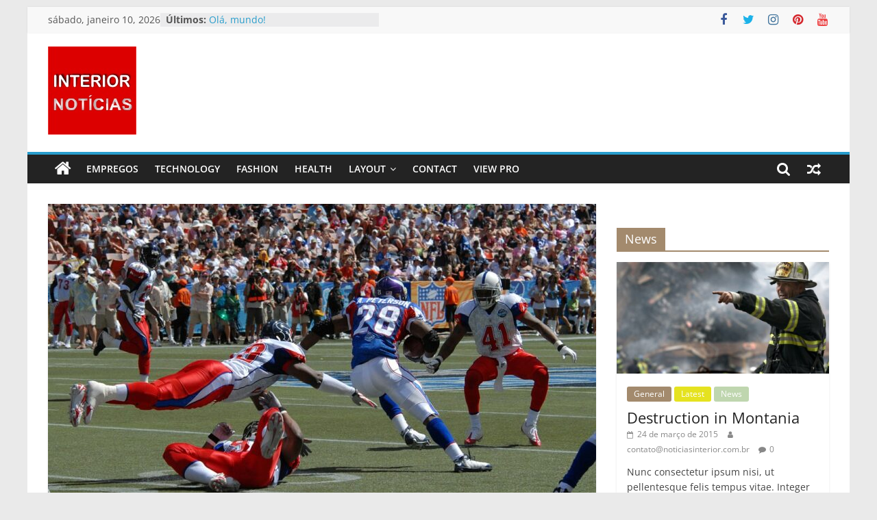

--- FILE ---
content_type: text/html; charset=UTF-8
request_url: https://noticiasinterior.com.br/?p=82
body_size: 10695
content:
<!DOCTYPE html>
<html lang="pt-BR">
<head>
			<meta charset="UTF-8" />
		<meta name="viewport" content="width=device-width, initial-scale=1">
		<link rel="profile" href="http://gmpg.org/xfn/11" />
		<title>Smith Handed His Place in History &#8211; ColorMag</title>
<meta name='robots' content='max-image-preview:large' />
<link rel="alternate" type="application/rss+xml" title="Feed para ColorMag &raquo;" href="https://noticiasinterior.com.br/?feed=rss2" />
<link rel="alternate" type="application/rss+xml" title="Feed de comentários para ColorMag &raquo;" href="https://noticiasinterior.com.br/?feed=comments-rss2" />
<link rel="alternate" type="application/rss+xml" title="Feed de comentários para ColorMag &raquo; Smith Handed His Place in History" href="https://noticiasinterior.com.br/?feed=rss2&#038;p=82" />
<link rel="alternate" title="oEmbed (JSON)" type="application/json+oembed" href="https://noticiasinterior.com.br/index.php?rest_route=%2Foembed%2F1.0%2Fembed&#038;url=https%3A%2F%2Fnoticiasinterior.com.br%2F%3Fp%3D82" />
<link rel="alternate" title="oEmbed (XML)" type="text/xml+oembed" href="https://noticiasinterior.com.br/index.php?rest_route=%2Foembed%2F1.0%2Fembed&#038;url=https%3A%2F%2Fnoticiasinterior.com.br%2F%3Fp%3D82&#038;format=xml" />
<style id='wp-img-auto-sizes-contain-inline-css' type='text/css'>
img:is([sizes=auto i],[sizes^="auto," i]){contain-intrinsic-size:3000px 1500px}
/*# sourceURL=wp-img-auto-sizes-contain-inline-css */
</style>
<style id='wp-emoji-styles-inline-css' type='text/css'>

	img.wp-smiley, img.emoji {
		display: inline !important;
		border: none !important;
		box-shadow: none !important;
		height: 1em !important;
		width: 1em !important;
		margin: 0 0.07em !important;
		vertical-align: -0.1em !important;
		background: none !important;
		padding: 0 !important;
	}
/*# sourceURL=wp-emoji-styles-inline-css */
</style>
<style id='wp-block-library-inline-css' type='text/css'>
:root{--wp-block-synced-color:#7a00df;--wp-block-synced-color--rgb:122,0,223;--wp-bound-block-color:var(--wp-block-synced-color);--wp-editor-canvas-background:#ddd;--wp-admin-theme-color:#007cba;--wp-admin-theme-color--rgb:0,124,186;--wp-admin-theme-color-darker-10:#006ba1;--wp-admin-theme-color-darker-10--rgb:0,107,160.5;--wp-admin-theme-color-darker-20:#005a87;--wp-admin-theme-color-darker-20--rgb:0,90,135;--wp-admin-border-width-focus:2px}@media (min-resolution:192dpi){:root{--wp-admin-border-width-focus:1.5px}}.wp-element-button{cursor:pointer}:root .has-very-light-gray-background-color{background-color:#eee}:root .has-very-dark-gray-background-color{background-color:#313131}:root .has-very-light-gray-color{color:#eee}:root .has-very-dark-gray-color{color:#313131}:root .has-vivid-green-cyan-to-vivid-cyan-blue-gradient-background{background:linear-gradient(135deg,#00d084,#0693e3)}:root .has-purple-crush-gradient-background{background:linear-gradient(135deg,#34e2e4,#4721fb 50%,#ab1dfe)}:root .has-hazy-dawn-gradient-background{background:linear-gradient(135deg,#faaca8,#dad0ec)}:root .has-subdued-olive-gradient-background{background:linear-gradient(135deg,#fafae1,#67a671)}:root .has-atomic-cream-gradient-background{background:linear-gradient(135deg,#fdd79a,#004a59)}:root .has-nightshade-gradient-background{background:linear-gradient(135deg,#330968,#31cdcf)}:root .has-midnight-gradient-background{background:linear-gradient(135deg,#020381,#2874fc)}:root{--wp--preset--font-size--normal:16px;--wp--preset--font-size--huge:42px}.has-regular-font-size{font-size:1em}.has-larger-font-size{font-size:2.625em}.has-normal-font-size{font-size:var(--wp--preset--font-size--normal)}.has-huge-font-size{font-size:var(--wp--preset--font-size--huge)}.has-text-align-center{text-align:center}.has-text-align-left{text-align:left}.has-text-align-right{text-align:right}.has-fit-text{white-space:nowrap!important}#end-resizable-editor-section{display:none}.aligncenter{clear:both}.items-justified-left{justify-content:flex-start}.items-justified-center{justify-content:center}.items-justified-right{justify-content:flex-end}.items-justified-space-between{justify-content:space-between}.screen-reader-text{border:0;clip-path:inset(50%);height:1px;margin:-1px;overflow:hidden;padding:0;position:absolute;width:1px;word-wrap:normal!important}.screen-reader-text:focus{background-color:#ddd;clip-path:none;color:#444;display:block;font-size:1em;height:auto;left:5px;line-height:normal;padding:15px 23px 14px;text-decoration:none;top:5px;width:auto;z-index:100000}html :where(.has-border-color){border-style:solid}html :where([style*=border-top-color]){border-top-style:solid}html :where([style*=border-right-color]){border-right-style:solid}html :where([style*=border-bottom-color]){border-bottom-style:solid}html :where([style*=border-left-color]){border-left-style:solid}html :where([style*=border-width]){border-style:solid}html :where([style*=border-top-width]){border-top-style:solid}html :where([style*=border-right-width]){border-right-style:solid}html :where([style*=border-bottom-width]){border-bottom-style:solid}html :where([style*=border-left-width]){border-left-style:solid}html :where(img[class*=wp-image-]){height:auto;max-width:100%}:where(figure){margin:0 0 1em}html :where(.is-position-sticky){--wp-admin--admin-bar--position-offset:var(--wp-admin--admin-bar--height,0px)}@media screen and (max-width:600px){html :where(.is-position-sticky){--wp-admin--admin-bar--position-offset:0px}}

/*# sourceURL=wp-block-library-inline-css */
</style><style id='global-styles-inline-css' type='text/css'>
:root{--wp--preset--aspect-ratio--square: 1;--wp--preset--aspect-ratio--4-3: 4/3;--wp--preset--aspect-ratio--3-4: 3/4;--wp--preset--aspect-ratio--3-2: 3/2;--wp--preset--aspect-ratio--2-3: 2/3;--wp--preset--aspect-ratio--16-9: 16/9;--wp--preset--aspect-ratio--9-16: 9/16;--wp--preset--color--black: #000000;--wp--preset--color--cyan-bluish-gray: #abb8c3;--wp--preset--color--white: #ffffff;--wp--preset--color--pale-pink: #f78da7;--wp--preset--color--vivid-red: #cf2e2e;--wp--preset--color--luminous-vivid-orange: #ff6900;--wp--preset--color--luminous-vivid-amber: #fcb900;--wp--preset--color--light-green-cyan: #7bdcb5;--wp--preset--color--vivid-green-cyan: #00d084;--wp--preset--color--pale-cyan-blue: #8ed1fc;--wp--preset--color--vivid-cyan-blue: #0693e3;--wp--preset--color--vivid-purple: #9b51e0;--wp--preset--gradient--vivid-cyan-blue-to-vivid-purple: linear-gradient(135deg,rgb(6,147,227) 0%,rgb(155,81,224) 100%);--wp--preset--gradient--light-green-cyan-to-vivid-green-cyan: linear-gradient(135deg,rgb(122,220,180) 0%,rgb(0,208,130) 100%);--wp--preset--gradient--luminous-vivid-amber-to-luminous-vivid-orange: linear-gradient(135deg,rgb(252,185,0) 0%,rgb(255,105,0) 100%);--wp--preset--gradient--luminous-vivid-orange-to-vivid-red: linear-gradient(135deg,rgb(255,105,0) 0%,rgb(207,46,46) 100%);--wp--preset--gradient--very-light-gray-to-cyan-bluish-gray: linear-gradient(135deg,rgb(238,238,238) 0%,rgb(169,184,195) 100%);--wp--preset--gradient--cool-to-warm-spectrum: linear-gradient(135deg,rgb(74,234,220) 0%,rgb(151,120,209) 20%,rgb(207,42,186) 40%,rgb(238,44,130) 60%,rgb(251,105,98) 80%,rgb(254,248,76) 100%);--wp--preset--gradient--blush-light-purple: linear-gradient(135deg,rgb(255,206,236) 0%,rgb(152,150,240) 100%);--wp--preset--gradient--blush-bordeaux: linear-gradient(135deg,rgb(254,205,165) 0%,rgb(254,45,45) 50%,rgb(107,0,62) 100%);--wp--preset--gradient--luminous-dusk: linear-gradient(135deg,rgb(255,203,112) 0%,rgb(199,81,192) 50%,rgb(65,88,208) 100%);--wp--preset--gradient--pale-ocean: linear-gradient(135deg,rgb(255,245,203) 0%,rgb(182,227,212) 50%,rgb(51,167,181) 100%);--wp--preset--gradient--electric-grass: linear-gradient(135deg,rgb(202,248,128) 0%,rgb(113,206,126) 100%);--wp--preset--gradient--midnight: linear-gradient(135deg,rgb(2,3,129) 0%,rgb(40,116,252) 100%);--wp--preset--font-size--small: 13px;--wp--preset--font-size--medium: 20px;--wp--preset--font-size--large: 36px;--wp--preset--font-size--x-large: 42px;--wp--preset--spacing--20: 0.44rem;--wp--preset--spacing--30: 0.67rem;--wp--preset--spacing--40: 1rem;--wp--preset--spacing--50: 1.5rem;--wp--preset--spacing--60: 2.25rem;--wp--preset--spacing--70: 3.38rem;--wp--preset--spacing--80: 5.06rem;--wp--preset--shadow--natural: 6px 6px 9px rgba(0, 0, 0, 0.2);--wp--preset--shadow--deep: 12px 12px 50px rgba(0, 0, 0, 0.4);--wp--preset--shadow--sharp: 6px 6px 0px rgba(0, 0, 0, 0.2);--wp--preset--shadow--outlined: 6px 6px 0px -3px rgb(255, 255, 255), 6px 6px rgb(0, 0, 0);--wp--preset--shadow--crisp: 6px 6px 0px rgb(0, 0, 0);}:where(.is-layout-flex){gap: 0.5em;}:where(.is-layout-grid){gap: 0.5em;}body .is-layout-flex{display: flex;}.is-layout-flex{flex-wrap: wrap;align-items: center;}.is-layout-flex > :is(*, div){margin: 0;}body .is-layout-grid{display: grid;}.is-layout-grid > :is(*, div){margin: 0;}:where(.wp-block-columns.is-layout-flex){gap: 2em;}:where(.wp-block-columns.is-layout-grid){gap: 2em;}:where(.wp-block-post-template.is-layout-flex){gap: 1.25em;}:where(.wp-block-post-template.is-layout-grid){gap: 1.25em;}.has-black-color{color: var(--wp--preset--color--black) !important;}.has-cyan-bluish-gray-color{color: var(--wp--preset--color--cyan-bluish-gray) !important;}.has-white-color{color: var(--wp--preset--color--white) !important;}.has-pale-pink-color{color: var(--wp--preset--color--pale-pink) !important;}.has-vivid-red-color{color: var(--wp--preset--color--vivid-red) !important;}.has-luminous-vivid-orange-color{color: var(--wp--preset--color--luminous-vivid-orange) !important;}.has-luminous-vivid-amber-color{color: var(--wp--preset--color--luminous-vivid-amber) !important;}.has-light-green-cyan-color{color: var(--wp--preset--color--light-green-cyan) !important;}.has-vivid-green-cyan-color{color: var(--wp--preset--color--vivid-green-cyan) !important;}.has-pale-cyan-blue-color{color: var(--wp--preset--color--pale-cyan-blue) !important;}.has-vivid-cyan-blue-color{color: var(--wp--preset--color--vivid-cyan-blue) !important;}.has-vivid-purple-color{color: var(--wp--preset--color--vivid-purple) !important;}.has-black-background-color{background-color: var(--wp--preset--color--black) !important;}.has-cyan-bluish-gray-background-color{background-color: var(--wp--preset--color--cyan-bluish-gray) !important;}.has-white-background-color{background-color: var(--wp--preset--color--white) !important;}.has-pale-pink-background-color{background-color: var(--wp--preset--color--pale-pink) !important;}.has-vivid-red-background-color{background-color: var(--wp--preset--color--vivid-red) !important;}.has-luminous-vivid-orange-background-color{background-color: var(--wp--preset--color--luminous-vivid-orange) !important;}.has-luminous-vivid-amber-background-color{background-color: var(--wp--preset--color--luminous-vivid-amber) !important;}.has-light-green-cyan-background-color{background-color: var(--wp--preset--color--light-green-cyan) !important;}.has-vivid-green-cyan-background-color{background-color: var(--wp--preset--color--vivid-green-cyan) !important;}.has-pale-cyan-blue-background-color{background-color: var(--wp--preset--color--pale-cyan-blue) !important;}.has-vivid-cyan-blue-background-color{background-color: var(--wp--preset--color--vivid-cyan-blue) !important;}.has-vivid-purple-background-color{background-color: var(--wp--preset--color--vivid-purple) !important;}.has-black-border-color{border-color: var(--wp--preset--color--black) !important;}.has-cyan-bluish-gray-border-color{border-color: var(--wp--preset--color--cyan-bluish-gray) !important;}.has-white-border-color{border-color: var(--wp--preset--color--white) !important;}.has-pale-pink-border-color{border-color: var(--wp--preset--color--pale-pink) !important;}.has-vivid-red-border-color{border-color: var(--wp--preset--color--vivid-red) !important;}.has-luminous-vivid-orange-border-color{border-color: var(--wp--preset--color--luminous-vivid-orange) !important;}.has-luminous-vivid-amber-border-color{border-color: var(--wp--preset--color--luminous-vivid-amber) !important;}.has-light-green-cyan-border-color{border-color: var(--wp--preset--color--light-green-cyan) !important;}.has-vivid-green-cyan-border-color{border-color: var(--wp--preset--color--vivid-green-cyan) !important;}.has-pale-cyan-blue-border-color{border-color: var(--wp--preset--color--pale-cyan-blue) !important;}.has-vivid-cyan-blue-border-color{border-color: var(--wp--preset--color--vivid-cyan-blue) !important;}.has-vivid-purple-border-color{border-color: var(--wp--preset--color--vivid-purple) !important;}.has-vivid-cyan-blue-to-vivid-purple-gradient-background{background: var(--wp--preset--gradient--vivid-cyan-blue-to-vivid-purple) !important;}.has-light-green-cyan-to-vivid-green-cyan-gradient-background{background: var(--wp--preset--gradient--light-green-cyan-to-vivid-green-cyan) !important;}.has-luminous-vivid-amber-to-luminous-vivid-orange-gradient-background{background: var(--wp--preset--gradient--luminous-vivid-amber-to-luminous-vivid-orange) !important;}.has-luminous-vivid-orange-to-vivid-red-gradient-background{background: var(--wp--preset--gradient--luminous-vivid-orange-to-vivid-red) !important;}.has-very-light-gray-to-cyan-bluish-gray-gradient-background{background: var(--wp--preset--gradient--very-light-gray-to-cyan-bluish-gray) !important;}.has-cool-to-warm-spectrum-gradient-background{background: var(--wp--preset--gradient--cool-to-warm-spectrum) !important;}.has-blush-light-purple-gradient-background{background: var(--wp--preset--gradient--blush-light-purple) !important;}.has-blush-bordeaux-gradient-background{background: var(--wp--preset--gradient--blush-bordeaux) !important;}.has-luminous-dusk-gradient-background{background: var(--wp--preset--gradient--luminous-dusk) !important;}.has-pale-ocean-gradient-background{background: var(--wp--preset--gradient--pale-ocean) !important;}.has-electric-grass-gradient-background{background: var(--wp--preset--gradient--electric-grass) !important;}.has-midnight-gradient-background{background: var(--wp--preset--gradient--midnight) !important;}.has-small-font-size{font-size: var(--wp--preset--font-size--small) !important;}.has-medium-font-size{font-size: var(--wp--preset--font-size--medium) !important;}.has-large-font-size{font-size: var(--wp--preset--font-size--large) !important;}.has-x-large-font-size{font-size: var(--wp--preset--font-size--x-large) !important;}
/*# sourceURL=global-styles-inline-css */
</style>

<style id='classic-theme-styles-inline-css' type='text/css'>
/*! This file is auto-generated */
.wp-block-button__link{color:#fff;background-color:#32373c;border-radius:9999px;box-shadow:none;text-decoration:none;padding:calc(.667em + 2px) calc(1.333em + 2px);font-size:1.125em}.wp-block-file__button{background:#32373c;color:#fff;text-decoration:none}
/*# sourceURL=/wp-includes/css/classic-themes.min.css */
</style>
<link rel='stylesheet' id='dashicons-css' href='https://noticiasinterior.com.br/wp-includes/css/dashicons.min.css?ver=6.9' type='text/css' media='all' />
<link rel='stylesheet' id='everest-forms-general-css' href='https://noticiasinterior.com.br/wp-content/plugins/everest-forms/assets/css/everest-forms.css?ver=3.0.2' type='text/css' media='all' />
<link rel='stylesheet' id='jquery-intl-tel-input-css' href='https://noticiasinterior.com.br/wp-content/plugins/everest-forms/assets/css/intlTelInput.css?ver=3.0.2' type='text/css' media='all' />
<link rel='stylesheet' id='colormag_style-css' href='https://noticiasinterior.com.br/wp-content/themes/colormag/style.css?ver=2.1.8' type='text/css' media='all' />
<link rel='stylesheet' id='colormag-featured-image-popup-css-css' href='https://noticiasinterior.com.br/wp-content/themes/colormag/js/magnific-popup/magnific-popup.min.css?ver=2.1.8' type='text/css' media='all' />
<link rel='stylesheet' id='colormag-fontawesome-css' href='https://noticiasinterior.com.br/wp-content/themes/colormag/fontawesome/css/font-awesome.min.css?ver=2.1.8' type='text/css' media='all' />
<script type="text/javascript" src="https://noticiasinterior.com.br/wp-includes/js/jquery/jquery.min.js?ver=3.7.1" id="jquery-core-js"></script>
<script type="text/javascript" src="https://noticiasinterior.com.br/wp-includes/js/jquery/jquery-migrate.min.js?ver=3.4.1" id="jquery-migrate-js"></script>
<link rel="https://api.w.org/" href="https://noticiasinterior.com.br/index.php?rest_route=/" /><link rel="alternate" title="JSON" type="application/json" href="https://noticiasinterior.com.br/index.php?rest_route=/wp/v2/posts/82" /><link rel="EditURI" type="application/rsd+xml" title="RSD" href="https://noticiasinterior.com.br/xmlrpc.php?rsd" />
<meta name="generator" content="WordPress 6.9" />
<meta name="generator" content="Everest Forms 3.0.2" />
<link rel="canonical" href="https://noticiasinterior.com.br/?p=82" />
<link rel='shortlink' href='https://noticiasinterior.com.br/?p=82' />
<link rel="pingback" href="https://noticiasinterior.com.br/xmlrpc.php"><link rel="icon" href="https://noticiasinterior.com.br/wp-content/uploads/2020/07/tg-logo.jpg" sizes="32x32" />
<link rel="icon" href="https://noticiasinterior.com.br/wp-content/uploads/2020/07/tg-logo.jpg" sizes="192x192" />
<link rel="apple-touch-icon" href="https://noticiasinterior.com.br/wp-content/uploads/2020/07/tg-logo.jpg" />
<meta name="msapplication-TileImage" content="https://noticiasinterior.com.br/wp-content/uploads/2020/07/tg-logo.jpg" />
</head>

<body class="wp-singular post-template-default single single-post postid-82 single-format-standard wp-custom-logo wp-embed-responsive wp-theme-colormag everest-forms-no-js right-sidebar box-layout">

		<div id="page" class="hfeed site">
				<a class="skip-link screen-reader-text" href="#main">Pular para o conteúdo</a>
				<header id="masthead" class="site-header clearfix ">
				<div id="header-text-nav-container" class="clearfix">
		
			<div class="news-bar">
				<div class="inner-wrap">
					<div class="tg-news-bar__one">
						
		<div class="date-in-header">
			sábado, janeiro 10, 2026		</div>

		
		<div class="breaking-news">
			<strong class="breaking-news-latest">Últimos:</strong>

			<ul class="newsticker">
									<li>
						<a href="https://noticiasinterior.com.br/?p=1" title="Olá, mundo!">
							Olá, mundo!						</a>
					</li>
									<li>
						<a href="https://noticiasinterior.com.br/?p=387" title="Teens use apps to keep secrets?">
							Teens use apps to keep secrets?						</a>
					</li>
									<li>
						<a href="https://noticiasinterior.com.br/?p=158" title="Fastest plane in the world">
							Fastest plane in the world						</a>
					</li>
									<li>
						<a href="https://noticiasinterior.com.br/?p=154" title="Wireless Headphones are now on Market">
							Wireless Headphones are now on Market						</a>
					</li>
									<li>
						<a href="https://noticiasinterior.com.br/?p=146" title="Drones being used to monitor WordCup">
							Drones being used to monitor WordCup						</a>
					</li>
							</ul>
		</div>

							</div>

					<div class="tg-news-bar__two">
						
		<div class="social-links">
			<ul>
				<li><a href="#" target="_blank"><i class="fa fa-facebook"></i></a></li><li><a href="#" target="_blank"><i class="fa fa-twitter"></i></a></li><li><a href="#" target="_blank"><i class="fa fa-instagram"></i></a></li><li><a href="#" target="_blank"><i class="fa fa-pinterest"></i></a></li><li><a href="#" target="_blank"><i class="fa fa-youtube"></i></a></li>			</ul>
		</div><!-- .social-links -->
							</div>
				</div>
			</div>

			
		<div class="inner-wrap">
			<div id="header-text-nav-wrap" class="clearfix">

				<div id="header-left-section">
											<div id="header-logo-image">
							<a href="https://noticiasinterior.com.br/" class="custom-logo-link" rel="home"><img width="129" height="129" src="https://noticiasinterior.com.br/wp-content/uploads/2023/05/lOGO-INTERIOR-NOTICIAS-site.jpg" class="custom-logo" alt="ColorMag" decoding="async" /></a>						</div><!-- #header-logo-image -->
						
					<div id="header-text" class="screen-reader-text">
													<h3 id="site-title">
								<a href="https://noticiasinterior.com.br/" title="ColorMag" rel="home">ColorMag</a>
							</h3>
						
											</div><!-- #header-text -->
				</div><!-- #header-left-section -->

				<div id="header-right-section">
											<div id="header-right-sidebar" class="clearfix">
							<aside id="colormag_728x90_advertisement_widget-1" class="widget widget_728x90_advertisement clearfix">
		<div class="advertisement_728x90">
			<div class="advertisement-content"><a href="#" class="single_ad_728x90" target="_blank" rel="nofollow"><img src="https://themegrilldemos.com/colormag/wp-content/uploads/sites/60/2021/06/add4.png" width="728" height="90" alt=""></a></div>		</div>

		</aside>						</div>
										</div><!-- #header-right-section -->

			</div><!-- #header-text-nav-wrap -->
		</div><!-- .inner-wrap -->

		
		<nav id="site-navigation" class="main-navigation clearfix" role="navigation">
			<div class="inner-wrap clearfix">
				
					<div class="home-icon">
						<a href="https://noticiasinterior.com.br/"
						   title="ColorMag"
						>
							<i class="fa fa-home"></i>
						</a>
					</div>
				
									<div class="search-random-icons-container">
						
		<div class="random-post">
							<a href="https://noticiasinterior.com.br/?p=111" title="Ver um artigo aleatório">
					<i class="fa fa-random"></i>
				</a>
					</div>

									<div class="top-search-wrap">
								<i class="fa fa-search search-top"></i>
								<div class="search-form-top">
									
<form action="https://noticiasinterior.com.br/" class="search-form searchform clearfix" method="get" role="search">

	<div class="search-wrap">
		<input type="search"
		       class="s field"
		       name="s"
		       value=""
		       placeholder="Pesquisar"
		/>

		<button class="search-icon" type="submit"></button>
	</div>

</form><!-- .searchform -->
								</div>
							</div>
											</div>
				
				<p class="menu-toggle"></p>
				<div class="menu-primary-container"><ul id="menu-primary" class="menu"><li id="menu-item-464" class="menu-item menu-item-type-taxonomy menu-item-object-category menu-item-464"><a href="https://noticiasinterior.com.br/?cat=14">Empregos</a></li>
<li id="menu-item-442" class="menu-item menu-item-type-taxonomy menu-item-object-category menu-item-442"><a href="https://noticiasinterior.com.br/?cat=17">Technology</a></li>
<li id="menu-item-443" class="menu-item menu-item-type-taxonomy menu-item-object-category menu-item-443"><a href="https://noticiasinterior.com.br/?cat=5">Fashion</a></li>
<li id="menu-item-461" class="menu-item menu-item-type-taxonomy menu-item-object-category menu-item-461"><a href="https://noticiasinterior.com.br/?cat=11">Health</a></li>
<li id="menu-item-462" class="menu-item menu-item-type-custom menu-item-object-custom menu-item-has-children menu-item-462"><a href="#">Layout</a>
<ul class="sub-menu">
	<li id="menu-item-470" class="menu-item menu-item-type-post_type menu-item-object-page menu-item-470"><a href="https://noticiasinterior.com.br/?page_id=183">Left Sidebar</a></li>
	<li id="menu-item-469" class="menu-item menu-item-type-post_type menu-item-object-page menu-item-469"><a href="https://noticiasinterior.com.br/?page_id=185">Right Sidebar</a></li>
	<li id="menu-item-468" class="menu-item menu-item-type-post_type menu-item-object-page menu-item-468"><a href="https://noticiasinterior.com.br/?page_id=187">No Sidebar Full Width</a></li>
	<li id="menu-item-467" class="menu-item menu-item-type-post_type menu-item-object-page menu-item-467"><a href="https://noticiasinterior.com.br/?page_id=190">No Sidebar Content Centered</a></li>
</ul>
</li>
<li id="menu-item-466" class="menu-item menu-item-type-post_type menu-item-object-page menu-item-466"><a href="https://noticiasinterior.com.br/?page_id=285">Contact</a></li>
<li id="menu-item-463" class="menu-item menu-item-type-custom menu-item-object-custom menu-item-463"><a href="https://themegrilldemos.com/colormag-pro/">View Pro</a></li>
</ul></div>
			</div>
		</nav>

				</div><!-- #header-text-nav-container -->
				</header><!-- #masthead -->
				<div id="main" class="clearfix">
				<div class="inner-wrap clearfix">
		
	<div id="primary">
		<div id="content" class="clearfix">

			
<article id="post-82" class="post-82 post type-post status-publish format-standard has-post-thumbnail hentry category-entertainment category-top-stories">
	
				<div class="featured-image">
									<a href="https://noticiasinterior.com.br/wp-content/uploads/2015/03/football-622873_1280.jpg" class="image-popup"><img width="800" height="445" src="https://noticiasinterior.com.br/wp-content/uploads/2015/03/football-622873_1280-800x445.jpg" class="attachment-colormag-featured-image size-colormag-featured-image wp-post-image" alt="" decoding="async" fetchpriority="high" /></a>
								</div>
			
	<div class="article-content clearfix">

		<div class="above-entry-meta"><span class="cat-links"><a href="https://noticiasinterior.com.br/?cat=4" style="background:#e8357c" rel="category tag">Entertainment</a>&nbsp;<a href="https://noticiasinterior.com.br/?cat=18" style="background:#489e31" rel="category tag">TOP STORIES</a>&nbsp;</span></div>
		<header class="entry-header">
			<h1 class="entry-title">
				Smith Handed His Place in History			</h1>
		</header>

		<div class="below-entry-meta">
			<span class="posted-on"><a href="https://noticiasinterior.com.br/?p=82" title="07:07" rel="bookmark"><i class="fa fa-calendar-o"></i> <time class="entry-date published updated" datetime="2015-03-24T07:07:18-03:00">24 de março de 2015</time></a></span>
			<span class="byline">
				<span class="author vcard">
					<i class="fa fa-user"></i>
					<a class="url fn n"
					   href="https://noticiasinterior.com.br/?author=1"
					   title="contato@noticiasinterior.com.br"
					>
						contato@noticiasinterior.com.br					</a>
				</span>
			</span>

							<span class="comments">
						<a href="https://noticiasinterior.com.br/?p=82#respond"><i class="fa fa-comment"></i> 0 comentários</a>					</span>
				</div>
		<div class="entry-content clearfix">
			<p>Ut dictum ligula nisi, at mollis mi sagittis eu. Fusce vitae turpis placerat magna pellentesque pharetra vel et enim. Phasellus aliquam id metus a luctus. Etiam euismod enim id imperdiet dictum. Aenean porttitor ex eu velit mattis, id tempus leo blandit. Nullam rutrum congue magna quis scelerisque. Fusce venenatis ante sed metus auctor, eget facilisis ligula faucibus. Maecenas mattis, felis quis vulputate rutrum, ipsum eros maximus risus, ut aliquam sem nisi pharetra augue. Ut aliquet orci sed urna mattis, tempor auctor odio sodales. Donec ullamcorper dapibus lacus. Integer nulla velit, ornare et odio id, tincidunt efficitur quam. Nunc id metus sodales, tristique quam sed, commodo velit. Aenean lacinia turpis turpis, vel varius neque congue vitae. Donec ultrices lobortis rutrum. </p>
		</div>

	</div>

	</article>

		</div><!-- #content -->

		
		<ul class="default-wp-page clearfix">
			<li class="previous"><a href="https://noticiasinterior.com.br/?p=83" rel="prev"><span class="meta-nav">&larr;</span> Sparians on Form</a></li>
			<li class="next"><a href="https://noticiasinterior.com.br/?p=108" rel="next">News with Coffee <span class="meta-nav">&rarr;</span></a></li>
		</ul>

		
	<div class="related-posts-wrapper">

		<h4 class="related-posts-main-title">
			<i class="fa fa-thumbs-up"></i><span>Você pode gostar também</span>
		</h4>

		<div class="related-posts clearfix">

							<div class="single-related-posts">

											<div class="related-posts-thumbnail">
							<a href="https://noticiasinterior.com.br/?p=53" title="Tennis Match: Go Federer">
								<img width="390" height="205" src="https://noticiasinterior.com.br/wp-content/uploads/2015/03/tennis-blue-390x205.jpg" class="attachment-colormag-featured-post-medium size-colormag-featured-post-medium wp-post-image" alt="" decoding="async" loading="lazy" />							</a>
						</div>
					
					<div class="article-content">
						<h3 class="entry-title">
							<a href="https://noticiasinterior.com.br/?p=53" rel="bookmark" title="Tennis Match: Go Federer">
								Tennis Match: Go Federer							</a>
						</h3><!--/.post-title-->

						<div class="below-entry-meta">
			<span class="posted-on"><a href="https://noticiasinterior.com.br/?p=53" title="15:53" rel="bookmark"><i class="fa fa-calendar-o"></i> <time class="entry-date published updated" datetime="2015-03-19T15:53:24-03:00">19 de março de 2015</time></a></span>
			<span class="byline">
				<span class="author vcard">
					<i class="fa fa-user"></i>
					<a class="url fn n"
					   href="https://noticiasinterior.com.br/?author=1"
					   title="contato@noticiasinterior.com.br"
					>
						contato@noticiasinterior.com.br					</a>
				</span>
			</span>

							<span class="comments">
													<i class="fa fa-comment"></i><a href="https://noticiasinterior.com.br/?p=53#respond">0</a>												</span>
				</div>					</div>

				</div><!--/.related-->
							<div class="single-related-posts">

											<div class="related-posts-thumbnail">
							<a href="https://noticiasinterior.com.br/?p=85" title="Women&#8217;s Relay Competition">
								<img width="390" height="205" src="https://noticiasinterior.com.br/wp-content/uploads/2015/03/relay-race-655353_1280-1-390x205.jpg" class="attachment-colormag-featured-post-medium size-colormag-featured-post-medium wp-post-image" alt="" decoding="async" loading="lazy" />							</a>
						</div>
					
					<div class="article-content">
						<h3 class="entry-title">
							<a href="https://noticiasinterior.com.br/?p=85" rel="bookmark" title="Women&#8217;s Relay Competition">
								Women&#8217;s Relay Competition							</a>
						</h3><!--/.post-title-->

						<div class="below-entry-meta">
			<span class="posted-on"><a href="https://noticiasinterior.com.br/?p=85" title="07:48" rel="bookmark"><i class="fa fa-calendar-o"></i> <time class="entry-date published updated" datetime="2015-03-24T07:48:42-03:00">24 de março de 2015</time></a></span>
			<span class="byline">
				<span class="author vcard">
					<i class="fa fa-user"></i>
					<a class="url fn n"
					   href="https://noticiasinterior.com.br/?author=1"
					   title="contato@noticiasinterior.com.br"
					>
						contato@noticiasinterior.com.br					</a>
				</span>
			</span>

							<span class="comments">
													<i class="fa fa-comment"></i><a href="https://noticiasinterior.com.br/?p=85#respond">0</a>												</span>
				</div>					</div>

				</div><!--/.related-->
							<div class="single-related-posts">

											<div class="related-posts-thumbnail">
							<a href="https://noticiasinterior.com.br/?p=49" title="A Paradise for Holiday">
								<img width="390" height="205" src="https://noticiasinterior.com.br/wp-content/uploads/2015/03/paradise-blue-390x205.jpg" class="attachment-colormag-featured-post-medium size-colormag-featured-post-medium wp-post-image" alt="" decoding="async" loading="lazy" />							</a>
						</div>
					
					<div class="article-content">
						<h3 class="entry-title">
							<a href="https://noticiasinterior.com.br/?p=49" rel="bookmark" title="A Paradise for Holiday">
								A Paradise for Holiday							</a>
						</h3><!--/.post-title-->

						<div class="below-entry-meta">
			<span class="posted-on"><a href="https://noticiasinterior.com.br/?p=49" title="07:16" rel="bookmark"><i class="fa fa-calendar-o"></i> <time class="entry-date published updated" datetime="2015-03-20T07:16:59-03:00">20 de março de 2015</time></a></span>
			<span class="byline">
				<span class="author vcard">
					<i class="fa fa-user"></i>
					<a class="url fn n"
					   href="https://noticiasinterior.com.br/?author=1"
					   title="contato@noticiasinterior.com.br"
					>
						contato@noticiasinterior.com.br					</a>
				</span>
			</span>

							<span class="comments">
													<i class="fa fa-comment"></i><a href="https://noticiasinterior.com.br/?p=49#respond">0</a>												</span>
				</div>					</div>

				</div><!--/.related-->
			
		</div><!--/.post-related-->

	</div>

	
<div id="comments" class="comments-area">

	
		<div id="respond" class="comment-respond">
		<h3 id="reply-title" class="comment-reply-title">Deixe um comentário <small><a rel="nofollow" id="cancel-comment-reply-link" href="/?p=82#respond" style="display:none;">Cancelar resposta</a></small></h3><form action="https://noticiasinterior.com.br/wp-comments-post.php" method="post" id="commentform" class="comment-form"><p class="comment-notes"><span id="email-notes">O seu endereço de e-mail não será publicado.</span> <span class="required-field-message">Campos obrigatórios são marcados com <span class="required">*</span></span></p><p class="comment-form-comment"><label for="comment">Comentário <span class="required">*</span></label> <textarea id="comment" name="comment" cols="45" rows="8" maxlength="65525" required></textarea></p><p class="comment-form-author"><label for="author">Nome <span class="required">*</span></label> <input id="author" name="author" type="text" value="" size="30" maxlength="245" autocomplete="name" required /></p>
<p class="comment-form-email"><label for="email">E-mail <span class="required">*</span></label> <input id="email" name="email" type="email" value="" size="30" maxlength="100" aria-describedby="email-notes" autocomplete="email" required /></p>
<p class="comment-form-url"><label for="url">Site</label> <input id="url" name="url" type="url" value="" size="30" maxlength="200" autocomplete="url" /></p>
<p class="comment-form-cookies-consent"><input id="wp-comment-cookies-consent" name="wp-comment-cookies-consent" type="checkbox" value="yes" /> <label for="wp-comment-cookies-consent">Salvar meus dados neste navegador para a próxima vez que eu comentar.</label></p>
<p class="form-submit"><input name="submit" type="submit" id="submit" class="submit" value="Publicar comentário" /> <input type='hidden' name='comment_post_ID' value='82' id='comment_post_ID' />
<input type='hidden' name='comment_parent' id='comment_parent' value='0' />
</p></form>	</div><!-- #respond -->
	
</div><!-- #comments -->

	</div><!-- #primary -->


<div id="secondary">
	
	<aside id="colormag_300x250_advertisement_widget-1" class="widget widget_300x250_advertisement clearfix">
		<div class="advertisement_300x250">
			<div class="advertisement-content"><a href="#" class="single_ad_300x250" target="_blank" rel="nofollow"><img src="https://themegrilldemos.com/colormag/wp-content/uploads/sites/60/2021/06/add3.png" width="300" height="250" alt=""></a></div>		</div>

		</aside><aside id="colormag_featured_posts_vertical_widget-1" class="widget widget_featured_posts widget_featured_posts_vertical widget_featured_meta clearfix">
		<h3 class="widget-title" style="border-bottom-color:#a38a6d;"><span style="background-color:#a38a6d;">News</span></h3><div class="first-post">
			<div class="single-article clearfix">
				<figure><a href="https://noticiasinterior.com.br/?p=123" title="Destruction in Montania"><img width="390" height="205" src="https://noticiasinterior.com.br/wp-content/uploads/2015/03/fireman-100722_1280-390x205.jpg" class="attachment-colormag-featured-post-medium size-colormag-featured-post-medium wp-post-image" alt="Destruction in Montania" title="Destruction in Montania" decoding="async" loading="lazy" /></a></figure>
				<div class="article-content">
					<div class="above-entry-meta"><span class="cat-links"><a href="https://noticiasinterior.com.br/?cat=10" style="background:#a38a6d" rel="category tag">General</a>&nbsp;<a href="https://noticiasinterior.com.br/?cat=12" style="background:#e5e220" rel="category tag">Latest</a>&nbsp;<a href="https://noticiasinterior.com.br/?cat=13" style="background:#bfd6af" rel="category tag">News</a>&nbsp;</span></div>		<h3 class="entry-title">
			<a href="https://noticiasinterior.com.br/?p=123" title="Destruction in Montania">
				Destruction in Montania			</a>
		</h3>
		<div class="below-entry-meta"><span class="posted-on"><a href="https://noticiasinterior.com.br/?p=123" title="07:57" rel="bookmark"><i class="fa fa-calendar-o"></i> <time class="entry-date published updated" datetime="2015-03-24T07:57:31-03:00">24 de março de 2015</time></a></span>
		<span class="byline">
			<span class="author vcard">
				<i class="fa fa-user"></i>
				<a class="url fn n"
				   href="https://noticiasinterior.com.br/?author=1"
				   title="contato@noticiasinterior.com.br"
				>
					contato@noticiasinterior.com.br				</a>
			</span>
		</span>

					<span class="comments">
				<i class="fa fa-comment"></i><a href="https://noticiasinterior.com.br/?p=123#respond">0</a>			</span>
		
		</div>
											<div class="entry-content">
							<p>Nunc consectetur ipsum nisi, ut pellentesque felis tempus vitae. Integer eget lacinia nunc. Vestibulum consectetur convallis augue id egestas. Nullam</p>
						</div>
									</div>

			</div>
			</div><div class="following-post">
			<div class="single-article clearfix">
				<figure><a href="https://noticiasinterior.com.br/?p=114" title="Invention of Advance Technology"><img width="130" height="90" src="https://noticiasinterior.com.br/wp-content/uploads/2015/03/advance-blue-130x90.jpg" class="attachment-colormag-featured-post-small size-colormag-featured-post-small wp-post-image" alt="Invention of Advance Technology" title="Invention of Advance Technology" decoding="async" loading="lazy" srcset="https://noticiasinterior.com.br/wp-content/uploads/2015/03/advance-blue-130x90.jpg 130w, https://noticiasinterior.com.br/wp-content/uploads/2015/03/advance-blue-392x272.jpg 392w" sizes="auto, (max-width: 130px) 100vw, 130px" /></a></figure>
				<div class="article-content">
					<div class="above-entry-meta"><span class="cat-links"><a href="https://noticiasinterior.com.br/?cat=10" style="background:#a38a6d" rel="category tag">General</a>&nbsp;<a href="https://noticiasinterior.com.br/?cat=12" style="background:#e5e220" rel="category tag">Latest</a>&nbsp;<a href="https://noticiasinterior.com.br/?cat=17" style="background:#777fce" rel="category tag">Technology</a>&nbsp;</span></div>		<h3 class="entry-title">
			<a href="https://noticiasinterior.com.br/?p=114" title="Invention of Advance Technology">
				Invention of Advance Technology			</a>
		</h3>
		<div class="below-entry-meta"><span class="posted-on"><a href="https://noticiasinterior.com.br/?p=114" title="07:47" rel="bookmark"><i class="fa fa-calendar-o"></i> <time class="entry-date published updated" datetime="2015-03-24T07:47:05-03:00">24 de março de 2015</time></a></span>
		<span class="byline">
			<span class="author vcard">
				<i class="fa fa-user"></i>
				<a class="url fn n"
				   href="https://noticiasinterior.com.br/?author=1"
				   title="contato@noticiasinterior.com.br"
				>
					contato@noticiasinterior.com.br				</a>
			</span>
		</span>

					<span class="comments">
				<i class="fa fa-comment"></i><a href="https://noticiasinterior.com.br/?p=114#respond">0</a>			</span>
		
		</div>
									</div>

			</div>
			
			<div class="single-article clearfix">
				<figure><a href="https://noticiasinterior.com.br/?p=111" title="Swimming Record"><img width="130" height="90" src="https://noticiasinterior.com.br/wp-content/uploads/2015/03/swimmer-583667_1280-130x90.jpg" class="attachment-colormag-featured-post-small size-colormag-featured-post-small wp-post-image" alt="Swimming Record" title="Swimming Record" decoding="async" loading="lazy" srcset="https://noticiasinterior.com.br/wp-content/uploads/2015/03/swimmer-583667_1280-130x90.jpg 130w, https://noticiasinterior.com.br/wp-content/uploads/2015/03/swimmer-583667_1280-392x272.jpg 392w" sizes="auto, (max-width: 130px) 100vw, 130px" /></a></figure>
				<div class="article-content">
					<div class="above-entry-meta"><span class="cat-links"><a href="https://noticiasinterior.com.br/?cat=10" style="background:#a38a6d" rel="category tag">General</a>&nbsp;<a href="https://noticiasinterior.com.br/?cat=12" style="background:#e5e220" rel="category tag">Latest</a>&nbsp;</span></div>		<h3 class="entry-title">
			<a href="https://noticiasinterior.com.br/?p=111" title="Swimming Record">
				Swimming Record			</a>
		</h3>
		<div class="below-entry-meta"><span class="posted-on"><a href="https://noticiasinterior.com.br/?p=111" title="07:44" rel="bookmark"><i class="fa fa-calendar-o"></i> <time class="entry-date published updated" datetime="2015-03-24T07:44:03-03:00">24 de março de 2015</time></a></span>
		<span class="byline">
			<span class="author vcard">
				<i class="fa fa-user"></i>
				<a class="url fn n"
				   href="https://noticiasinterior.com.br/?author=1"
				   title="contato@noticiasinterior.com.br"
				>
					contato@noticiasinterior.com.br				</a>
			</span>
		</span>

					<span class="comments">
				<i class="fa fa-comment"></i><a href="https://noticiasinterior.com.br/?p=111#respond">0</a>			</span>
		
		</div>
									</div>

			</div>
			
			<div class="single-article clearfix">
				<figure><a href="https://noticiasinterior.com.br/?p=108" title="News with Coffee"><img width="130" height="90" src="https://noticiasinterior.com.br/wp-content/uploads/2015/03/newspapers-444453_1280-130x90.jpg" class="attachment-colormag-featured-post-small size-colormag-featured-post-small wp-post-image" alt="News with Coffee" title="News with Coffee" decoding="async" loading="lazy" srcset="https://noticiasinterior.com.br/wp-content/uploads/2015/03/newspapers-444453_1280-130x90.jpg 130w, https://noticiasinterior.com.br/wp-content/uploads/2015/03/newspapers-444453_1280-392x272.jpg 392w" sizes="auto, (max-width: 130px) 100vw, 130px" /></a></figure>
				<div class="article-content">
					<div class="above-entry-meta"><span class="cat-links"><a href="https://noticiasinterior.com.br/?cat=10" style="background:#a38a6d" rel="category tag">General</a>&nbsp;<a href="https://noticiasinterior.com.br/?cat=12" style="background:#e5e220" rel="category tag">Latest</a>&nbsp;</span></div>		<h3 class="entry-title">
			<a href="https://noticiasinterior.com.br/?p=108" title="News with Coffee">
				News with Coffee			</a>
		</h3>
		<div class="below-entry-meta"><span class="posted-on"><a href="https://noticiasinterior.com.br/?p=108" title="07:42" rel="bookmark"><i class="fa fa-calendar-o"></i> <time class="entry-date published updated" datetime="2015-03-24T07:42:19-03:00">24 de março de 2015</time></a></span>
		<span class="byline">
			<span class="author vcard">
				<i class="fa fa-user"></i>
				<a class="url fn n"
				   href="https://noticiasinterior.com.br/?author=1"
				   title="contato@noticiasinterior.com.br"
				>
					contato@noticiasinterior.com.br				</a>
			</span>
		</span>

					<span class="comments">
				<i class="fa fa-comment"></i><a href="https://noticiasinterior.com.br/?p=108#respond">0</a>			</span>
		
		</div>
									</div>

			</div>
			</div></aside><aside id="text-1" class="widget widget_text clearfix"><h3 class="widget-title"><span>About Us</span></h3>			<div class="textwidget"><a title="COLORMAG" href="http:///themegrilldemos.com/colormag/"><img alt="COLORMAG" src="https://themegrilldemos.com/colormag/wp-content/uploads/sites/60/2015/03/logo-1.png"></a><br/>We love WordPress and we are here to provide you with professional looking WordPress themes so that you can take your website one step ahead. We focus on simplicity, elegant design and clean code.</div>
		</aside><aside id="colormag_125x125_advertisement_widget-1" class="widget widget_125x125_advertisement clearfix">
		<div class="advertisement_125x125">
							<div class="advertisement-title">
					<h3 class="widget-title"><span>TG: 125&#215;125 Ads</span></h3>				</div>
				<div class="advertisement-content"><a href="#" class="single_ad_125x125" target="_blank" rel="nofollow"><img src="https://themegrilldemos.com/colormag/wp-content/uploads/sites/60/2021/06/advertisment-125x125-1.png" width="125" height="125" alt=""></a><a href="#" class="single_ad_125x125" target="_blank" rel="nofollow"><img src="https://themegrilldemos.com/colormag/wp-content/uploads/sites/60/2021/06/advertisment-125x125-1.png" width="125" height="125" alt=""></a><a href="#" class="single_ad_125x125" target="_blank" rel="nofollow"><img src="https://themegrilldemos.com/colormag/wp-content/uploads/sites/60/2021/06/advertisment-125x125-1.png" width="125" height="125" alt=""></a><a href="#" class="single_ad_125x125" target="_blank" rel="nofollow"><img src="https://themegrilldemos.com/colormag/wp-content/uploads/sites/60/2021/06/advertisment-125x125-1.png" width="125" height="125" alt=""></a></div>		</div>

		</aside>
	</div>
		</div><!-- .inner-wrap -->
				</div><!-- #main -->
				<footer id="colophon" class="clearfix ">
		
<div class="footer-widgets-wrapper">
	<div class="inner-wrap">
		<div class="footer-widgets-area clearfix">
			<div class="tg-footer-main-widget">
				<div class="tg-first-footer-widget">
					<aside id="text-2" class="widget widget_text clearfix"><h3 class="widget-title"><span>About Us</span></h3>			<div class="textwidget"><a title="COLORMAG" href="http:///themegrilldemos.com/colormag/"><img alt="COLORMAG" src="https://themegrilldemos.com/colormag/wp-content/uploads/sites/60/2015/03/logo-1.png"></a><br/>We love WordPress and we are here to provide you with professional looking WordPress themes so that you can take your website one step ahead. We focus on simplicity, elegant design and clean code.</div>
		</aside>				</div>
			</div>

			<div class="tg-footer-other-widgets">
				<div class="tg-second-footer-widget">
									</div>
				<div class="tg-third-footer-widget">
									</div>
				<div class="tg-fourth-footer-widget">
					<aside id="colormag_300x250_advertisement_widget-2" class="widget widget_300x250_advertisement clearfix">
		<div class="advertisement_300x250">
							<div class="advertisement-title">
					<h3 class="widget-title"><span>ColorMag Pro</span></h3>				</div>
				<div class="advertisement-content"><a href="#" class="single_ad_300x250" target="_blank" rel="nofollow"><img src="https://themegrilldemos.com/colormag/wp-content/uploads/sites/60/2021/06/add3.png" width="300" height="250" alt=""></a></div>		</div>

		</aside><aside id="text-3" class="widget widget_text clearfix">			<div class="textwidget">Contains all features of free version and many new additional features.</div>
		</aside>				</div>
			</div>
		</div>
	</div>
</div>
		<div class="footer-socket-wrapper clearfix">
			<div class="inner-wrap">
				<div class="footer-socket-area">
		
		<div class="footer-socket-right-section">
			
		<div class="social-links">
			<ul>
				<li><a href="#" target="_blank"><i class="fa fa-facebook"></i></a></li><li><a href="#" target="_blank"><i class="fa fa-twitter"></i></a></li><li><a href="#" target="_blank"><i class="fa fa-instagram"></i></a></li><li><a href="#" target="_blank"><i class="fa fa-pinterest"></i></a></li><li><a href="#" target="_blank"><i class="fa fa-youtube"></i></a></li>			</ul>
		</div><!-- .social-links -->
				</div>

				<div class="footer-socket-left-section">
			<div class="copyright">Copyright &copy; 2026 <a href="https://noticiasinterior.com.br/" title="ColorMag" ><span>ColorMag</span></a>. Todos os direitos reservados.<br>Tema: <a href="https://themegrill.com/themes/colormag" target="_blank" title="ColorMag" rel="nofollow"><span>ColorMag</span></a> por ThemeGrill. Powered by <a href="https://wordpress.org" target="_blank" title="WordPress" rel="nofollow"><span>WordPress</span></a>.</div>		</div>
				</div><!-- .footer-socket-area -->
					</div><!-- .inner-wrap -->
		</div><!-- .footer-socket-wrapper -->
				</footer><!-- #colophon -->
				<a href="#masthead" id="scroll-up"><i class="fa fa-chevron-up"></i></a>
				</div><!-- #page -->
			<script type="text/javascript">
		var c = document.body.className;
		c = c.replace( /everest-forms-no-js/, 'everest-forms-js' );
		document.body.className = c;
	</script>
	<script type="text/javascript" src="https://noticiasinterior.com.br/wp-includes/js/comment-reply.min.js?ver=6.9" id="comment-reply-js" async="async" data-wp-strategy="async" fetchpriority="low"></script>
<script type="text/javascript" src="https://noticiasinterior.com.br/wp-content/themes/colormag/js/jquery.bxslider.min.js?ver=2.1.8" id="colormag-bxslider-js"></script>
<script type="text/javascript" src="https://noticiasinterior.com.br/wp-content/themes/colormag/js/sticky/jquery.sticky.min.js?ver=2.1.8" id="colormag-sticky-menu-js"></script>
<script type="text/javascript" src="https://noticiasinterior.com.br/wp-content/themes/colormag/js/news-ticker/jquery.newsTicker.min.js?ver=2.1.8" id="colormag-news-ticker-js"></script>
<script type="text/javascript" src="https://noticiasinterior.com.br/wp-content/themes/colormag/js/magnific-popup/jquery.magnific-popup.min.js?ver=2.1.8" id="colormag-featured-image-popup-js"></script>
<script type="text/javascript" src="https://noticiasinterior.com.br/wp-content/themes/colormag/js/navigation.min.js?ver=2.1.8" id="colormag-navigation-js"></script>
<script type="text/javascript" src="https://noticiasinterior.com.br/wp-content/themes/colormag/js/fitvids/jquery.fitvids.min.js?ver=2.1.8" id="colormag-fitvids-js"></script>
<script type="text/javascript" src="https://noticiasinterior.com.br/wp-content/themes/colormag/js/skip-link-focus-fix.min.js?ver=2.1.8" id="colormag-skip-link-focus-fix-js"></script>
<script type="text/javascript" src="https://noticiasinterior.com.br/wp-content/themes/colormag/js/colormag-custom.min.js?ver=2.1.8" id="colormag-custom-js"></script>
<script id="wp-emoji-settings" type="application/json">
{"baseUrl":"https://s.w.org/images/core/emoji/17.0.2/72x72/","ext":".png","svgUrl":"https://s.w.org/images/core/emoji/17.0.2/svg/","svgExt":".svg","source":{"concatemoji":"https://noticiasinterior.com.br/wp-includes/js/wp-emoji-release.min.js?ver=6.9"}}
</script>
<script type="module">
/* <![CDATA[ */
/*! This file is auto-generated */
const a=JSON.parse(document.getElementById("wp-emoji-settings").textContent),o=(window._wpemojiSettings=a,"wpEmojiSettingsSupports"),s=["flag","emoji"];function i(e){try{var t={supportTests:e,timestamp:(new Date).valueOf()};sessionStorage.setItem(o,JSON.stringify(t))}catch(e){}}function c(e,t,n){e.clearRect(0,0,e.canvas.width,e.canvas.height),e.fillText(t,0,0);t=new Uint32Array(e.getImageData(0,0,e.canvas.width,e.canvas.height).data);e.clearRect(0,0,e.canvas.width,e.canvas.height),e.fillText(n,0,0);const a=new Uint32Array(e.getImageData(0,0,e.canvas.width,e.canvas.height).data);return t.every((e,t)=>e===a[t])}function p(e,t){e.clearRect(0,0,e.canvas.width,e.canvas.height),e.fillText(t,0,0);var n=e.getImageData(16,16,1,1);for(let e=0;e<n.data.length;e++)if(0!==n.data[e])return!1;return!0}function u(e,t,n,a){switch(t){case"flag":return n(e,"\ud83c\udff3\ufe0f\u200d\u26a7\ufe0f","\ud83c\udff3\ufe0f\u200b\u26a7\ufe0f")?!1:!n(e,"\ud83c\udde8\ud83c\uddf6","\ud83c\udde8\u200b\ud83c\uddf6")&&!n(e,"\ud83c\udff4\udb40\udc67\udb40\udc62\udb40\udc65\udb40\udc6e\udb40\udc67\udb40\udc7f","\ud83c\udff4\u200b\udb40\udc67\u200b\udb40\udc62\u200b\udb40\udc65\u200b\udb40\udc6e\u200b\udb40\udc67\u200b\udb40\udc7f");case"emoji":return!a(e,"\ud83e\u1fac8")}return!1}function f(e,t,n,a){let r;const o=(r="undefined"!=typeof WorkerGlobalScope&&self instanceof WorkerGlobalScope?new OffscreenCanvas(300,150):document.createElement("canvas")).getContext("2d",{willReadFrequently:!0}),s=(o.textBaseline="top",o.font="600 32px Arial",{});return e.forEach(e=>{s[e]=t(o,e,n,a)}),s}function r(e){var t=document.createElement("script");t.src=e,t.defer=!0,document.head.appendChild(t)}a.supports={everything:!0,everythingExceptFlag:!0},new Promise(t=>{let n=function(){try{var e=JSON.parse(sessionStorage.getItem(o));if("object"==typeof e&&"number"==typeof e.timestamp&&(new Date).valueOf()<e.timestamp+604800&&"object"==typeof e.supportTests)return e.supportTests}catch(e){}return null}();if(!n){if("undefined"!=typeof Worker&&"undefined"!=typeof OffscreenCanvas&&"undefined"!=typeof URL&&URL.createObjectURL&&"undefined"!=typeof Blob)try{var e="postMessage("+f.toString()+"("+[JSON.stringify(s),u.toString(),c.toString(),p.toString()].join(",")+"));",a=new Blob([e],{type:"text/javascript"});const r=new Worker(URL.createObjectURL(a),{name:"wpTestEmojiSupports"});return void(r.onmessage=e=>{i(n=e.data),r.terminate(),t(n)})}catch(e){}i(n=f(s,u,c,p))}t(n)}).then(e=>{for(const n in e)a.supports[n]=e[n],a.supports.everything=a.supports.everything&&a.supports[n],"flag"!==n&&(a.supports.everythingExceptFlag=a.supports.everythingExceptFlag&&a.supports[n]);var t;a.supports.everythingExceptFlag=a.supports.everythingExceptFlag&&!a.supports.flag,a.supports.everything||((t=a.source||{}).concatemoji?r(t.concatemoji):t.wpemoji&&t.twemoji&&(r(t.twemoji),r(t.wpemoji)))});
//# sourceURL=https://noticiasinterior.com.br/wp-includes/js/wp-emoji-loader.min.js
/* ]]> */
</script>

</body>
</html>


<!-- Page cached by LiteSpeed Cache 6.3.0.1 on 2026-01-10 01:10:55 -->